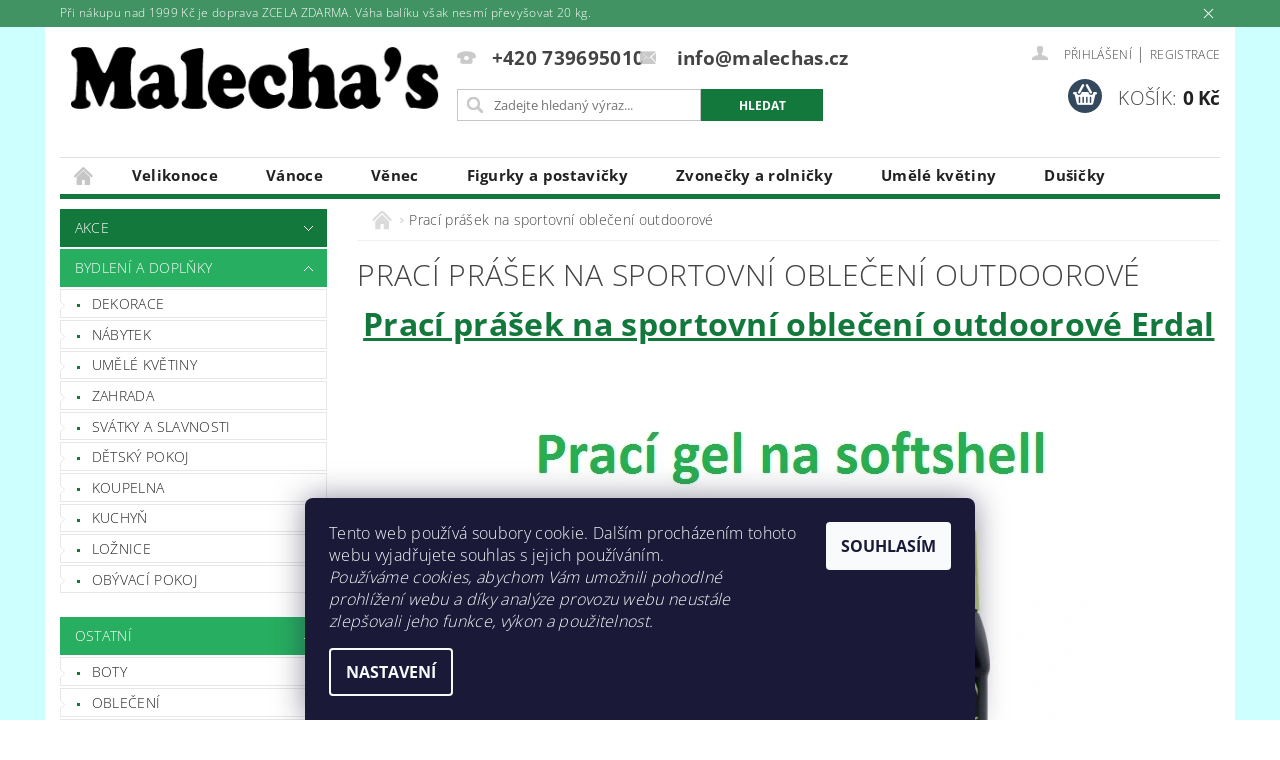

--- FILE ---
content_type: text/html; charset=utf-8
request_url: https://www.malechas.cz/praci-prasek-na-sportovni-obleceni-outdoorove/
body_size: 19107
content:
<!DOCTYPE html>
<html id="css" xml:lang='cs' lang='cs' class="external-fonts-loaded">
    <head>
        <link rel="preconnect" href="https://cdn.myshoptet.com" /><link rel="dns-prefetch" href="https://cdn.myshoptet.com" /><link rel="preload" href="https://cdn.myshoptet.com/prj/dist/master/cms/libs/jquery/jquery-1.11.3.min.js" as="script" />        <script>
dataLayer = [];
dataLayer.push({'shoptet' : {
    "pageId": 11726,
    "pageType": "article",
    "currency": "CZK",
    "currencyInfo": {
        "decimalSeparator": ",",
        "exchangeRate": 1,
        "priceDecimalPlaces": 2,
        "symbol": "K\u010d",
        "symbolLeft": 0,
        "thousandSeparator": " "
    },
    "language": "cs",
    "projectId": 56166,
    "cartInfo": {
        "id": null,
        "freeShipping": false,
        "freeShippingFrom": 1999,
        "leftToFreeGift": {
            "formattedPrice": "0 K\u010d",
            "priceLeft": 0
        },
        "freeGift": false,
        "leftToFreeShipping": {
            "priceLeft": 1999,
            "dependOnRegion": 0,
            "formattedPrice": "1 999 K\u010d"
        },
        "discountCoupon": [],
        "getNoBillingShippingPrice": {
            "withoutVat": 0,
            "vat": 0,
            "withVat": 0
        },
        "cartItems": [],
        "taxMode": "ORDINARY"
    },
    "cart": [],
    "customer": {
        "priceRatio": 1,
        "priceListId": 1,
        "groupId": null,
        "registered": false,
        "mainAccount": false
    }
}});
dataLayer.push({'cookie_consent' : {
    "marketing": "denied",
    "analytics": "denied"
}});
document.addEventListener('DOMContentLoaded', function() {
    shoptet.consent.onAccept(function(agreements) {
        if (agreements.length == 0) {
            return;
        }
        dataLayer.push({
            'cookie_consent' : {
                'marketing' : (agreements.includes(shoptet.config.cookiesConsentOptPersonalisation)
                    ? 'granted' : 'denied'),
                'analytics': (agreements.includes(shoptet.config.cookiesConsentOptAnalytics)
                    ? 'granted' : 'denied')
            },
            'event': 'cookie_consent'
        });
    });
});
</script>

<!-- Google Tag Manager -->
<script>(function(w,d,s,l,i){w[l]=w[l]||[];w[l].push({'gtm.start':
new Date().getTime(),event:'gtm.js'});var f=d.getElementsByTagName(s)[0],
j=d.createElement(s),dl=l!='dataLayer'?'&l='+l:'';j.async=true;j.src=
'https://www.googletagmanager.com/gtm.js?id='+i+dl;f.parentNode.insertBefore(j,f);
})(window,document,'script','dataLayer','GTM-NTVSQP');</script>
<!-- End Google Tag Manager -->


        <meta http-equiv="content-type" content="text/html; charset=utf-8" />
        <title>Prací prášek na sportovní oblečení outdoorové</title>

        <meta name="viewport" content="width=device-width, initial-scale=1.0" />
        <meta name="format-detection" content="telephone=no" />

        
            <meta property="og:type" content="website"><meta property="og:site_name" content="malechas.cz"><meta property="og:url" content="https://www.malechas.cz/praci-prasek-na-sportovni-obleceni-outdoorove/"><meta property="og:title" content="Prací prášek na sportovní oblečení outdoorové"><meta name="author" content="Malecha's"><meta name="web_author" content="Shoptet.cz"><meta name="dcterms.rightsHolder" content="www.malechas.cz"><meta name="robots" content="index,follow"><meta property="og:image" content="https://cdn.myshoptet.com/usr/www.malechas.cz/user/front_images/ogImage/hp.jpg?t=1769463472"><meta property="og:description" content="Prací prášek na sportovní oblečení outdoorové Erdal







Kupte si účinný prací prášek na sportovní oblečení outdoorové Erdal z Německa.Tento německý profesionální prací prášek na sportovní oblečení outdoorové je voňavý prací prostředek pro běžné prádlo a oblečení. Otestovaná a ověřená kvalitní čistící…"><meta name="description" content="Prací prášek na sportovní oblečení outdoorové Erdal







Kupte si účinný prací prášek na sportovní oblečení outdoorové Erdal z Německa.Tento německý profesionální prací prášek na sportovní oblečení outdoorové je voňavý prací prostředek pro běžné prádlo a oblečení. Otestovaná a ověřená kvalitní čistící…"><meta name="google-site-verification" content="110273664">
        


        
        <noscript>
            <style media="screen">
                #category-filter-hover {
                    display: block !important;
                }
            </style>
        </noscript>
        
    <link href="https://cdn.myshoptet.com/prj/dist/master/cms/templates/frontend_templates/shared/css/font-face/open-sans.css" rel="stylesheet"><link href="https://cdn.myshoptet.com/prj/dist/master/shop/dist/font-shoptet-04.css.7d79974e5b4cdb582ad8.css" rel="stylesheet">    <script>
        var oldBrowser = false;
    </script>
    <!--[if lt IE 9]>
        <script src="https://cdnjs.cloudflare.com/ajax/libs/html5shiv/3.7.3/html5shiv.js"></script>
        <script>
            var oldBrowser = '<strong>Upozornění!</strong> Používáte zastaralý prohlížeč, který již není podporován. Prosím <a href="https://www.whatismybrowser.com/" target="_blank" rel="nofollow">aktualizujte svůj prohlížeč</a> a zvyšte své UX.';
        </script>
    <![endif]-->

        <style>:root {--color-primary: #12783c;--color-primary-h: 145;--color-primary-s: 74%;--color-primary-l: 27%;--color-primary-hover: #27ae60;--color-primary-hover-h: 145;--color-primary-hover-s: 63%;--color-primary-hover-l: 42%;--color-secondary: #34495e;--color-secondary-h: 210;--color-secondary-s: 29%;--color-secondary-l: 29%;--color-secondary-hover: #2c3e50;--color-secondary-hover-h: 210;--color-secondary-hover-s: 29%;--color-secondary-hover-l: 24%;--color-tertiary: #000000;--color-tertiary-h: 0;--color-tertiary-s: 0%;--color-tertiary-l: 0%;--color-tertiary-hover: #000000;--color-tertiary-hover-h: 0;--color-tertiary-hover-s: 0%;--color-tertiary-hover-l: 0%;--color-header-background: #ffffff;--template-font: "Open Sans";--template-headings-font: "Open Sans";--header-background-url: url("https://cdn.myshoptet.com/prj/dist/master/cms/img/header_backgrounds/04-blue.png");--cookies-notice-background: #1A1937;--cookies-notice-color: #F8FAFB;--cookies-notice-button-hover: #f5f5f5;--cookies-notice-link-hover: #27263f;--templates-update-management-preview-mode-content: "Náhled aktualizací šablony je aktivní pro váš prohlížeč."}</style>

        <style>:root {--logo-x-position: 10px;--logo-y-position: 10px;--front-image-x-position: 0px;--front-image-y-position: 0px;}</style>

        <link href="https://cdn.myshoptet.com/prj/dist/master/shop/dist/main-04.css.55ec9317567af1708cb4.css" rel="stylesheet" media="screen" />

        <link rel="stylesheet" href="https://cdn.myshoptet.com/prj/dist/master/cms/templates/frontend_templates/_/css/print.css" media="print" />
                            <link rel="shortcut icon" href="/favicon.ico" type="image/x-icon" />
                                    <link rel="canonical" href="https://www.malechas.cz/praci-prasek-na-sportovni-obleceni-outdoorove/" />
        
        
        
            <script>
        var _hwq = _hwq || [];
        _hwq.push(['setKey', '78B8A4F2B8CB4055780EB87175C2F5C0']);
        _hwq.push(['setTopPos', '0']);
        _hwq.push(['showWidget', '21']);
        (function() {
            var ho = document.createElement('script');
            ho.src = 'https://cz.im9.cz/direct/i/gjs.php?n=wdgt&sak=78B8A4F2B8CB4055780EB87175C2F5C0';
            var s = document.getElementsByTagName('script')[0]; s.parentNode.insertBefore(ho, s);
        })();
    </script>

                
                            <style>
                    /* custom background */
                    #main-wrapper {
                                                    background-color: #cdffff !important;
                                                                            background-position: top center !important;
                            background-repeat: no-repeat !important;
                                                                            background-attachment: scroll !important;
                                                                    }
                </style>
                    
                <script>var shoptet = shoptet || {};shoptet.abilities = {"about":{"generation":2,"id":"04"},"config":{"category":{"product":{"image_size":"detail_alt_1"}},"navigation_breakpoint":991,"number_of_active_related_products":2,"product_slider":{"autoplay":false,"autoplay_speed":3000,"loop":true,"navigation":true,"pagination":true,"shadow_size":0}},"elements":{"recapitulation_in_checkout":true},"feature":{"directional_thumbnails":false,"extended_ajax_cart":false,"extended_search_whisperer":false,"fixed_header":false,"images_in_menu":false,"product_slider":false,"simple_ajax_cart":true,"smart_labels":false,"tabs_accordion":false,"tabs_responsive":false,"top_navigation_menu":false,"user_action_fullscreen":false}};shoptet.design = {"template":{"name":"Pop","colorVariant":"Emerald"},"layout":{"homepage":"catalog3","subPage":"catalog3","productDetail":"catalog3"},"colorScheme":{"conversionColor":"#34495e","conversionColorHover":"#2c3e50","color1":"#12783c","color2":"#27ae60","color3":"#000000","color4":"#000000"},"fonts":{"heading":"Open Sans","text":"Open Sans"},"header":{"backgroundImage":"https:\/\/www.malechas.czcms\/img\/header_backgrounds\/04-blue.png","image":null,"logo":"https:\/\/www.malechas.czuser\/logos\/logo_malechas1(1).png","color":"#ffffff"},"background":{"enabled":true,"color":{"enabled":true,"color":"#cdffff"},"image":{"url":null,"attachment":"scroll","position":"center"}}};shoptet.config = {};shoptet.events = {};shoptet.runtime = {};shoptet.content = shoptet.content || {};shoptet.updates = {};shoptet.messages = [];shoptet.messages['lightboxImg'] = "Obrázek";shoptet.messages['lightboxOf'] = "z";shoptet.messages['more'] = "Více";shoptet.messages['cancel'] = "Zrušit";shoptet.messages['removedItem'] = "Položka byla odstraněna z košíku.";shoptet.messages['discountCouponWarning'] = "Zapomněli jste uplatnit slevový kupón. Pro pokračování jej uplatněte pomocí tlačítka vedle vstupního pole, nebo jej smažte.";shoptet.messages['charsNeeded'] = "Prosím, použijte minimálně 3 znaky!";shoptet.messages['invalidCompanyId'] = "Neplané IČ, povoleny jsou pouze číslice";shoptet.messages['needHelp'] = "Potřebujete pomoc?";shoptet.messages['showContacts'] = "Zobrazit kontakty";shoptet.messages['hideContacts'] = "Skrýt kontakty";shoptet.messages['ajaxError'] = "Došlo k chybě; obnovte prosím stránku a zkuste to znovu.";shoptet.messages['variantWarning'] = "Zvolte prosím variantu produktu.";shoptet.messages['chooseVariant'] = "Zvolte variantu";shoptet.messages['unavailableVariant'] = "Tato varianta není dostupná a není možné ji objednat.";shoptet.messages['withVat'] = "včetně DPH";shoptet.messages['withoutVat'] = "bez DPH";shoptet.messages['toCart'] = "Do košíku";shoptet.messages['emptyCart'] = "Prázdný košík";shoptet.messages['change'] = "Změnit";shoptet.messages['chosenBranch'] = "Zvolená pobočka";shoptet.messages['validatorRequired'] = "Povinné pole";shoptet.messages['validatorEmail'] = "Prosím vložte platnou e-mailovou adresu";shoptet.messages['validatorUrl'] = "Prosím vložte platnou URL adresu";shoptet.messages['validatorDate'] = "Prosím vložte platné datum";shoptet.messages['validatorNumber'] = "Vložte číslo";shoptet.messages['validatorDigits'] = "Prosím vložte pouze číslice";shoptet.messages['validatorCheckbox'] = "Zadejte prosím všechna povinná pole";shoptet.messages['validatorConsent'] = "Bez souhlasu nelze odeslat.";shoptet.messages['validatorPassword'] = "Hesla se neshodují";shoptet.messages['validatorInvalidPhoneNumber'] = "Vyplňte prosím platné telefonní číslo bez předvolby.";shoptet.messages['validatorInvalidPhoneNumberSuggestedRegion'] = "Neplatné číslo — navržený region: %1";shoptet.messages['validatorInvalidCompanyId'] = "Neplatné IČ, musí být ve tvaru jako %1";shoptet.messages['validatorFullName'] = "Nezapomněli jste příjmení?";shoptet.messages['validatorHouseNumber'] = "Prosím zadejte správné číslo domu";shoptet.messages['validatorZipCode'] = "Zadané PSČ neodpovídá zvolené zemi";shoptet.messages['validatorShortPhoneNumber'] = "Telefonní číslo musí mít min. 8 znaků";shoptet.messages['choose-personal-collection'] = "Prosím vyberte místo doručení u osobního odběru, není zvoleno.";shoptet.messages['choose-external-shipping'] = "Upřesněte prosím vybraný způsob dopravy";shoptet.messages['choose-ceska-posta'] = "Pobočka České Pošty není určena, zvolte prosím některou";shoptet.messages['choose-hupostPostaPont'] = "Pobočka Maďarské pošty není vybrána, zvolte prosím nějakou";shoptet.messages['choose-postSk'] = "Pobočka Slovenské pošty není zvolena, vyberte prosím některou";shoptet.messages['choose-ulozenka'] = "Pobočka Uloženky nebyla zvolena, prosím vyberte některou";shoptet.messages['choose-zasilkovna'] = "Pobočka Zásilkovny nebyla zvolena, prosím vyberte některou";shoptet.messages['choose-ppl-cz'] = "Pobočka PPL ParcelShop nebyla vybrána, vyberte prosím jednu";shoptet.messages['choose-glsCz'] = "Pobočka GLS ParcelShop nebyla zvolena, prosím vyberte některou";shoptet.messages['choose-dpd-cz'] = "Ani jedna z poboček služby DPD Parcel Shop nebyla zvolená, prosím vyberte si jednu z možností.";shoptet.messages['watchdogType'] = "Je zapotřebí vybrat jednu z možností u sledování produktu.";shoptet.messages['watchdog-consent-required'] = "Musíte zaškrtnout všechny povinné souhlasy";shoptet.messages['watchdogEmailEmpty'] = "Prosím vyplňte e-mail";shoptet.messages['privacyPolicy'] = 'Musíte souhlasit s ochranou osobních údajů';shoptet.messages['amountChanged'] = '(množství bylo změněno)';shoptet.messages['unavailableCombination'] = 'Není k dispozici v této kombinaci';shoptet.messages['specifyShippingMethod'] = 'Upřesněte dopravu';shoptet.messages['PIScountryOptionMoreBanks'] = 'Možnost platby z %1 bank';shoptet.messages['PIScountryOptionOneBank'] = 'Možnost platby z 1 banky';shoptet.messages['PIScurrencyInfoCZK'] = 'V měně CZK lze zaplatit pouze prostřednictvím českých bank.';shoptet.messages['PIScurrencyInfoHUF'] = 'V měně HUF lze zaplatit pouze prostřednictvím maďarských bank.';shoptet.messages['validatorVatIdWaiting'] = "Ověřujeme";shoptet.messages['validatorVatIdValid'] = "Ověřeno";shoptet.messages['validatorVatIdInvalid'] = "DIČ se nepodařilo ověřit, i přesto můžete objednávku dokončit";shoptet.messages['validatorVatIdInvalidOrderForbid'] = "Zadané DIČ nelze nyní ověřit, protože služba ověřování je dočasně nedostupná. Zkuste opakovat zadání později, nebo DIČ vymažte s vaši objednávku dokončete v režimu OSS. Případně kontaktujte prodejce.";shoptet.messages['validatorVatIdInvalidOssRegime'] = "Zadané DIČ nemůže být ověřeno, protože služba ověřování je dočasně nedostupná. Vaše objednávka bude dokončena v režimu OSS. Případně kontaktujte prodejce.";shoptet.messages['previous'] = "Předchozí";shoptet.messages['next'] = "Následující";shoptet.messages['close'] = "Zavřít";shoptet.messages['imageWithoutAlt'] = "Tento obrázek nemá popisek";shoptet.messages['newQuantity'] = "Nové množství:";shoptet.messages['currentQuantity'] = "Aktuální množství:";shoptet.messages['quantityRange'] = "Prosím vložte číslo v rozmezí %1 a %2";shoptet.messages['skipped'] = "Přeskočeno";shoptet.messages.validator = {};shoptet.messages.validator.nameRequired = "Zadejte jméno a příjmení.";shoptet.messages.validator.emailRequired = "Zadejte e-mailovou adresu (např. jan.novak@example.com).";shoptet.messages.validator.phoneRequired = "Zadejte telefonní číslo.";shoptet.messages.validator.messageRequired = "Napište komentář.";shoptet.messages.validator.descriptionRequired = shoptet.messages.validator.messageRequired;shoptet.messages.validator.captchaRequired = "Vyplňte bezpečnostní kontrolu.";shoptet.messages.validator.consentsRequired = "Potvrďte svůj souhlas.";shoptet.messages.validator.scoreRequired = "Zadejte počet hvězdiček.";shoptet.messages.validator.passwordRequired = "Zadejte heslo, které bude obsahovat min. 4 znaky.";shoptet.messages.validator.passwordAgainRequired = shoptet.messages.validator.passwordRequired;shoptet.messages.validator.currentPasswordRequired = shoptet.messages.validator.passwordRequired;shoptet.messages.validator.birthdateRequired = "Zadejte datum narození.";shoptet.messages.validator.billFullNameRequired = "Zadejte jméno a příjmení.";shoptet.messages.validator.deliveryFullNameRequired = shoptet.messages.validator.billFullNameRequired;shoptet.messages.validator.billStreetRequired = "Zadejte název ulice.";shoptet.messages.validator.deliveryStreetRequired = shoptet.messages.validator.billStreetRequired;shoptet.messages.validator.billHouseNumberRequired = "Zadejte číslo domu.";shoptet.messages.validator.deliveryHouseNumberRequired = shoptet.messages.validator.billHouseNumberRequired;shoptet.messages.validator.billZipRequired = "Zadejte PSČ.";shoptet.messages.validator.deliveryZipRequired = shoptet.messages.validator.billZipRequired;shoptet.messages.validator.billCityRequired = "Zadejte název města.";shoptet.messages.validator.deliveryCityRequired = shoptet.messages.validator.billCityRequired;shoptet.messages.validator.companyIdRequired = "Zadejte IČ.";shoptet.messages.validator.vatIdRequired = "Zadejte DIČ.";shoptet.messages.validator.billCompanyRequired = "Zadejte název společnosti.";shoptet.messages['loading'] = "Načítám…";shoptet.messages['stillLoading'] = "Stále načítám…";shoptet.messages['loadingFailed'] = "Načtení se nezdařilo. Zkuste to znovu.";shoptet.messages['productsSorted'] = "Produkty seřazeny.";shoptet.messages['formLoadingFailed'] = "Formulář se nepodařilo načíst. Zkuste to prosím znovu.";shoptet.messages.moreInfo = "Více informací";shoptet.config.showAdvancedOrder = true;shoptet.config.orderingProcess = {active: false,step: false};shoptet.config.documentsRounding = '3';shoptet.config.documentPriceDecimalPlaces = '0';shoptet.config.thousandSeparator = ' ';shoptet.config.decSeparator = ',';shoptet.config.decPlaces = '2';shoptet.config.decPlacesSystemDefault = '2';shoptet.config.currencySymbol = 'Kč';shoptet.config.currencySymbolLeft = '0';shoptet.config.defaultVatIncluded = 1;shoptet.config.defaultProductMaxAmount = 9999;shoptet.config.inStockAvailabilityId = -1;shoptet.config.defaultProductMaxAmount = 9999;shoptet.config.inStockAvailabilityId = -1;shoptet.config.cartActionUrl = '/action/Cart';shoptet.config.advancedOrderUrl = '/action/Cart/GetExtendedOrder/';shoptet.config.cartContentUrl = '/action/Cart/GetCartContent/';shoptet.config.stockAmountUrl = '/action/ProductStockAmount/';shoptet.config.addToCartUrl = '/action/Cart/addCartItem/';shoptet.config.removeFromCartUrl = '/action/Cart/deleteCartItem/';shoptet.config.updateCartUrl = '/action/Cart/setCartItemAmount/';shoptet.config.addDiscountCouponUrl = '/action/Cart/addDiscountCoupon/';shoptet.config.setSelectedGiftUrl = '/action/Cart/setSelectedGift/';shoptet.config.rateProduct = '/action/ProductDetail/RateProduct/';shoptet.config.customerDataUrl = '/action/OrderingProcess/step2CustomerAjax/';shoptet.config.registerUrl = '/registrace/';shoptet.config.agreementCookieName = 'site-agreement';shoptet.config.cookiesConsentUrl = '/action/CustomerCookieConsent/';shoptet.config.cookiesConsentIsActive = 1;shoptet.config.cookiesConsentOptAnalytics = 'analytics';shoptet.config.cookiesConsentOptPersonalisation = 'personalisation';shoptet.config.cookiesConsentOptNone = 'none';shoptet.config.cookiesConsentRefuseDuration = 7;shoptet.config.cookiesConsentName = 'CookiesConsent';shoptet.config.agreementCookieExpire = 1;shoptet.config.cookiesConsentSettingsUrl = '/cookies-settings/';shoptet.config.fonts = {"google":{"attributes":"300,400,600,700,900:latin-ext","families":["Open Sans"],"urls":["https:\/\/cdn.myshoptet.com\/prj\/dist\/master\/cms\/templates\/frontend_templates\/shared\/css\/font-face\/open-sans.css"]},"custom":{"families":["shoptet"],"urls":["https:\/\/cdn.myshoptet.com\/prj\/dist\/master\/shop\/dist\/font-shoptet-04.css.7d79974e5b4cdb582ad8.css"]}};shoptet.config.mobileHeaderVersion = '1';shoptet.config.fbCAPIEnabled = false;shoptet.config.fbPixelEnabled = true;shoptet.config.fbCAPIUrl = '/action/FacebookCAPI/';shoptet.content.regexp = /strana-[0-9]+[\/]/g;shoptet.content.colorboxHeader = '<div class="colorbox-html-content">';shoptet.content.colorboxFooter = '</div>';shoptet.customer = {};shoptet.csrf = shoptet.csrf || {};shoptet.csrf.token = 'csrf_yF5OSXBacfbf6891294d5be0';shoptet.csrf.invalidTokenModal = '<div><h2>Přihlaste se prosím znovu</h2><p>Omlouváme se, ale Váš CSRF token pravděpodobně vypršel. Abychom mohli udržet Vaši bezpečnost na co největší úrovni potřebujeme, abyste se znovu přihlásili.</p><p>Děkujeme za pochopení.</p><div><a href="/login/?backTo=%2Fpraci-prasek-na-sportovni-obleceni-outdoorove%2F">Přihlášení</a></div></div> ';shoptet.csrf.formsSelector = 'csrf-enabled';shoptet.csrf.submitListener = true;shoptet.csrf.validateURL = '/action/ValidateCSRFToken/Index/';shoptet.csrf.refreshURL = '/action/RefreshCSRFTokenNew/Index/';shoptet.csrf.enabled = true;shoptet.config.googleAnalytics ||= {};shoptet.config.googleAnalytics.isGa4Enabled = true;shoptet.config.googleAnalytics.route ||= {};shoptet.config.googleAnalytics.route.ua = "UA";shoptet.config.googleAnalytics.route.ga4 = "GA4";shoptet.config.ums_a11y_category_page = true;shoptet.config.discussion_rating_forms = false;shoptet.config.ums_forms_redesign = false;shoptet.config.showPriceWithoutVat = '';shoptet.config.ums_a11y_login = true;</script>
        <script src="https://cdn.myshoptet.com/prj/dist/master/cms/libs/googleDataLayerHelper/dataLayerHelper.js"></script><script src="https://cdn.myshoptet.com/prj/dist/master/cms/libs/jquery/jquery-1.11.3.min.js"></script><script src="https://cdn.myshoptet.com/prj/dist/master/cms/libs/jquery/jquery-migrate-1.4.1.min.js"></script><script src="https://cdn.myshoptet.com/prj/dist/master/cms/libs/jquery/jquery-ui-1.8.24.min.js"></script>
    <script src="https://cdn.myshoptet.com/prj/dist/master/shop/dist/main-04.js.cd0f12ca7fcb266dd765.js"></script>
<script src="https://cdn.myshoptet.com/prj/dist/master/shop/dist/shared-2g.js.aa13ef3ecca51cd89ec5.js"></script><script src="https://cdn.myshoptet.com/prj/dist/master/cms/libs/jqueryui/i18n/datepicker-cs.js"></script><script>if (window.self !== window.top) {const script = document.createElement('script');script.type = 'module';script.src = "https://cdn.myshoptet.com/prj/dist/master/shop/dist/editorPreview.js.e7168e827271d1c16a1d.js";document.body.appendChild(script);}</script>        <script>
            jQuery.extend(jQuery.cybergenicsFormValidator.messages, {
                required: "Povinné pole",
                email: "Prosím vložte platnou e-mailovou adresu",
                url: "Prosím vložte platnou URL adresu",
                date: "Prosím vložte platné datum",
                number: "Vložte číslo",
                digits: "Prosím vložte pouze číslice",
                checkbox: "Zadejte prosím všechna povinná pole",
                validatorConsent: "Bez souhlasu nelze odeslat.",
                password: "Hesla se neshodují",
                invalidPhoneNumber: "Vyplňte prosím platné telefonní číslo bez předvolby.",
                invalidCompanyId: 'Nevalidní IČ, musí mít přesně 8 čísel (před kratší IČ lze dát nuly)',
                fullName: "Nezapomněli jste příjmení?",
                zipCode: "Zadané PSČ neodpovídá zvolené zemi",
                houseNumber: "Prosím zadejte správné číslo domu",
                shortPhoneNumber: "Telefonní číslo musí mít min. 8 znaků",
                privacyPolicy: "Musíte souhlasit s ochranou osobních údajů"
            });
        </script>
                                    
                
        
        <!-- User include -->
                <!-- project html code header -->
<style type="text/css"> #header-in .header-phone, #header-in .header-email { font-size: 120% } </style>
<style type="text/css"> .header-contacts { font-weight: 700 } </style>


<style type="text/css">
#h1-welcome-nor { text-transform: none }
</style>
<style type="text/css">
#menu li a { text-transform: none; }
</style>

<style type="text/css">
#column-l-in #categories .categories .topic, #column-r #categories .categories .topic { font-size: 0.40rem; }
</style>
<style type="text/css">
h1 { font-size: 1.900rem }                
</style>
<style type="text/css">
#h1-welcome-nor { font-size: 2.0rem }
</style>
<style type="text/css">
#menu li a { font-weight: 900; }
</style>
<script type="text/javascript">
/* <![CDATA[ */
var seznam_retargeting_id = 30886;
/* ]]> */
</script>
<script type="text/javascript" src="//c.imedia.cz/js/retargeting.js"></script>

<script async src="//pagead2.googlesyndication.com/pagead/js/adsbygoogle.js"></script>
<script>
  (adsbygoogle = window.adsbygoogle || []).push({
    google_ad_client: "ca-pub-7231381610444156",
    enable_page_level_ads: true
  });
</script>




        <!-- /User include -->
                                <!-- Global site tag (gtag.js) - Google Analytics -->
    <script async src="https://www.googletagmanager.com/gtag/js?id=G-4RVSCD04NT"></script>
    <script>
        
        window.dataLayer = window.dataLayer || [];
        function gtag(){dataLayer.push(arguments);}
        

                    console.debug('default consent data');

            gtag('consent', 'default', {"ad_storage":"denied","analytics_storage":"denied","ad_user_data":"denied","ad_personalization":"denied","wait_for_update":500});
            dataLayer.push({
                'event': 'default_consent'
            });
        
        gtag('js', new Date());

        
                gtag('config', 'G-4RVSCD04NT', {"groups":"GA4","send_page_view":false,"content_group":"article","currency":"CZK","page_language":"cs"});
        
                gtag('config', 'AW-926726119');
        
        
        
        
        
                    gtag('event', 'page_view', {"send_to":"GA4","page_language":"cs","content_group":"article","currency":"CZK"});
        
        
        
        
        
        
        
        
        
        
        
        
        
        document.addEventListener('DOMContentLoaded', function() {
            if (typeof shoptet.tracking !== 'undefined') {
                for (var id in shoptet.tracking.bannersList) {
                    gtag('event', 'view_promotion', {
                        "send_to": "UA",
                        "promotions": [
                            {
                                "id": shoptet.tracking.bannersList[id].id,
                                "name": shoptet.tracking.bannersList[id].name,
                                "position": shoptet.tracking.bannersList[id].position
                            }
                        ]
                    });
                }
            }

            shoptet.consent.onAccept(function(agreements) {
                if (agreements.length !== 0) {
                    console.debug('gtag consent accept');
                    var gtagConsentPayload =  {
                        'ad_storage': agreements.includes(shoptet.config.cookiesConsentOptPersonalisation)
                            ? 'granted' : 'denied',
                        'analytics_storage': agreements.includes(shoptet.config.cookiesConsentOptAnalytics)
                            ? 'granted' : 'denied',
                                                                                                'ad_user_data': agreements.includes(shoptet.config.cookiesConsentOptPersonalisation)
                            ? 'granted' : 'denied',
                        'ad_personalization': agreements.includes(shoptet.config.cookiesConsentOptPersonalisation)
                            ? 'granted' : 'denied',
                        };
                    console.debug('update consent data', gtagConsentPayload);
                    gtag('consent', 'update', gtagConsentPayload);
                    dataLayer.push(
                        { 'event': 'update_consent' }
                    );
                }
            });
        });
    </script>

                <!-- Facebook Pixel Code -->
<script type="text/plain" data-cookiecategory="analytics">
!function(f,b,e,v,n,t,s){if(f.fbq)return;n=f.fbq=function(){n.callMethod?
            n.callMethod.apply(n,arguments):n.queue.push(arguments)};if(!f._fbq)f._fbq=n;
            n.push=n;n.loaded=!0;n.version='2.0';n.queue=[];t=b.createElement(e);t.async=!0;
            t.src=v;s=b.getElementsByTagName(e)[0];s.parentNode.insertBefore(t,s)}(window,
            document,'script','//connect.facebook.net/en_US/fbevents.js');
$(document).ready(function(){
fbq('set', 'autoConfig', 'false', '764466761925474')
fbq("init", "764466761925474", {}, { agent:"plshoptet" });
fbq("track", "PageView",{}, {"eventID":"ba9c60c7ea19c9ec360c5d1719e2b271"});
window.dataLayer = window.dataLayer || [];
dataLayer.push({"fbpixel": "loaded","event": "fbloaded"});
});
</script>
<noscript>
<img height="1" width="1" style="display:none" src="https://www.facebook.com/tr?id=764466761925474&ev=PageView&noscript=1"/>
</noscript>
<!-- End Facebook Pixel Code -->

                                                    </head>
    <body class="desktop id-11726 in-praci-prasek-na-sportovni-obleceni-outdoorove template-04 type-page ajax-add-to-cart">
        
        <div id="fb-root"></div>
        <script>
            window.fbAsyncInit = function() {
                FB.init({
                    autoLogAppEvents : true,
                    xfbml            : true,
                    version          : 'v24.0'
                });
            };
        </script>
        <script async defer crossorigin="anonymous" src="https://connect.facebook.net/cs_CZ/sdk.js#xfbml=1&version=v24.0"></script>
        
<!-- Google Tag Manager (noscript) -->
<noscript><iframe src="https://www.googletagmanager.com/ns.html?id=GTM-NTVSQP"
height="0" width="0" style="display:none;visibility:hidden"></iframe></noscript>
<!-- End Google Tag Manager (noscript) -->


            <div class="site-msg information small-12">
        <div class="row small-12">
            <div class="column">
                <div class="text">
                    Při nákupu nad 1999 Kč je doprava ZCELA ZDARMA. Váha balíku však nesmí převyšovat 20 kg.
                </div>

                <div class="close js-close-information-msg"></div>
            </div>
        </div>
    </div>
        
        
        <div id="main-wrapper">
            <div id="main-wrapper-in" class="large-12 medium-12 small-12">
                <div id="main" class="large-12 medium-12 small-12 row">

                    

                    <div id="header" class="large-12 medium-12 small-12 columns">
                        <header id="header-in" class="large-12 medium-12 small-12 clearfix">
                            
<div class="row">
    
                        <div class="large-4 medium-4 small-6 columns">
                        <a href="/" title="Malecha&#039;s" id="logo" data-testid="linkWebsiteLogo"><img src="https://cdn.myshoptet.com/usr/www.malechas.cz/user/logos/logo_malechas1(1).png" alt="Malecha's" /></a>
        </div>
    
    
        <div class="large-4 medium-4 small-12 columns">
                                                <div class="large-12 row collapse header-contacts">
                                                                                       <div class="large-6 medium-12 small-6 header-phone columns left">
                    <a href="tel:+420739695010" title="Telefon"><span>+420 739695010</span></a>
                    </div>
                                                    <div class="large-6 medium-12 small-6 header-email columns left">
                                                    <a href="mailto:info@malechas.cz"><span>
                            info@malechas.cz</span></a>
                                            </div>
                            </div>
            
                        <div class="searchform large-12 medium-12 small-12" itemscope itemtype="https://schema.org/WebSite">
                <meta itemprop="headline" content="Prací prášek na sportovní oblečení outdoorové"/>
<meta itemprop="url" content="https://www.malechas.cz"/>
        <meta itemprop="text" content="Prací prášek na sportovní oblečení outdoorové Erdal Kupte si účinný prací prášek na sportovní oblečení outdoorové Erdal z Německa.Tento německý profesionální prací prášek na sportovní oblečení outdoorové je voňavý prací prostředek pro běžné prádlo a oblečení. Otestovaná a ověřená kvalitní čistící formule dodává..."/>

                <form class="search-whisperer-wrap-v1 search-whisperer-wrap" action="/action/ProductSearch/prepareString/" method="post" itemprop="potentialAction" itemscope itemtype="https://schema.org/SearchAction" data-testid="searchForm">
                    <fieldset>
                        <meta itemprop="target" content="https://www.malechas.cz/vyhledavani/?string={string}"/>
                        <div class="large-8 medium-8 small-12 left">
                            <input type="hidden" name="language" value="cs" />
                            <input type="search" name="string" itemprop="query-input" class="s-word" placeholder="Zadejte hledaný výraz..." autocomplete="off" data-testid="searchInput" />
                        </div>
                        <div class="tar large-4 medium-4 small-2 left b-search-wrap">
                            <input type="submit" value="Hledat" class="b-search tiny button" data-testid="searchBtn" />
                        </div>
                        <div class="search-whisperer-container-js"></div>
                        <div class="search-notice large-12 medium-12 small-12" data-testid="searchMsg">Prosím, použijte minimálně 3 znaky!</div>
                    </fieldset>
                </form>
            </div>
        </div>
    
    
        <div class="large-4 medium-4 small-12 columns">
                        <div id="top-links" class="large-12 medium-12 small-12">
                <span class="responsive-mobile-visible responsive-all-hidden box-account-links-trigger-wrap">
                    <span class="box-account-links-trigger"></span>
                </span>
                <ul class="responsive-mobile-hidden box-account-links list-inline list-reset">
                    
                                                                                                                        <li>
                                        <a class="icon-account-login" href="/login/?backTo=%2Fpraci-prasek-na-sportovni-obleceni-outdoorove%2F" title="Přihlášení" data-testid="signin" rel="nofollow"><span>Přihlášení</span></a>
                                    </li>
                                    <li>
                                        <span class="responsive-mobile-hidden"> |</span>
                                        <a href="/registrace/" title="Registrace" data-testid="headerSignup" rel="nofollow">Registrace</a>
                                    </li>
                                                                                                        
                </ul>
            </div>
                        
                                            
                <div class="place-cart-here">
                    <div id="header-cart-wrapper" class="header-cart-wrapper menu-element-wrap">
    <a href="/kosik/" id="header-cart" class="header-cart" data-testid="headerCart" rel="nofollow">
        <span class="responsive-mobile-hidden">Košík:</span>
        
        <strong class="header-cart-price" data-testid="headerCartPrice">
            0 Kč
        </strong>
    </a>

    <div id="cart-recapitulation" class="cart-recapitulation menu-element-submenu align-right hover-hidden" data-testid="popupCartWidget">
                    <div class="cart-reca-single darken tac" data-testid="cartTitle">
                Váš nákupní košík je prázdný            </div>
            </div>
</div>
                </div>
                    </div>
    
</div>

             <nav id="menu" class="large-12 medium-12 small-12"><ul class="inline-list list-inline valign-top-inline left"><li class="first-line"><a href="/" id="a-home" data-testid="headerMenuItem">Úvodní stránka</a></li><li class="menu-item-24965 navigation-submenu-trigger-wrap icon-menu-arrow-wrap">
        <a href="/velikonoce/" data-testid="headerMenuItem">
                    <span class="navigation-submenu-trigger icon-menu-arrow-down icon-menu-arrow"></span>
                Velikonoce
    </a>
        <ul class="navigation-submenu navigation-menu">
                    <li class="menu-item-41443">
                <a href="/dekorace-jaro-a-velikonoce/">Dekorace</a>
            </li>
                    <li class="menu-item-41503">
                <a href="/dekorace-na-hrob-jaro/">Dekorace na hrob</a>
            </li>
                    <li class="menu-item-41512">
                <a href="/domecky-a-budky/">Domečky a budky</a>
            </li>
                    <li class="menu-item-41461">
                <a href="/jarni-kvetiny-jaro/">Jarní květiny</a>
            </li>
                    <li class="menu-item-37510">
                <a href="/kos/">Koš</a>
            </li>
                    <li class="menu-item-41458">
                <a href="/obaly-velikonoce/">Obaly</a>
            </li>
                    <li class="menu-item-41446">
                <a href="/postavicky-a-zviratka-velikonoce/">Postavičky a zvířátka</a>
            </li>
                    <li class="menu-item-38518">
                <a href="/vajicka/">Vajíčka</a>
            </li>
                    <li class="menu-item-41440">
                <a href="/vence-velikonoce/">Věnce</a>
            </li>
            </ul>
    </li><li class="menu-item-33773 navigation-submenu-trigger-wrap icon-menu-arrow-wrap">
        <a href="/vanoce/" data-testid="headerMenuItem">
                    <span class="navigation-submenu-trigger icon-menu-arrow-down icon-menu-arrow"></span>
                Vánoce
    </a>
        <ul class="navigation-submenu navigation-menu">
                    <li class="menu-item-36919">
                <a href="/okrasni-vanocni-andele-a-vily/">Andělé a víly</a>
            </li>
                    <li class="menu-item-38269">
                <a href="/betlemy-vanoce/">Betlémy</a>
            </li>
                    <li class="menu-item-37507">
                <a href="/vanoce-originalni-dekorace/">Dekorace</a>
            </li>
                    <li class="menu-item-36910">
                <a href="/ozdobne-vanocni-domecky-na-stul/">Domečky</a>
            </li>
                    <li class="menu-item-36904">
                <a href="/okrasne-vanocni-figurky/">Figurky a zvířátka</a>
            </li>
                    <li class="menu-item-36925">
                <a href="/okrasne-vanocni-kvetiny/">Květiny</a>
            </li>
                    <li class="menu-item-36916">
                <a href="/ozdobne-vanocni-lucerny-a-lucernicky/">Lucerny</a>
            </li>
                    <li class="menu-item-36940">
                <a href="/vanocni-obaly-a-tacy/">Obaly</a>
            </li>
                    <li class="menu-item-36922">
                <a href="/vanocni-ozdoby-a-doplnky/">Ozdoby a doplňky</a>
            </li>
                    <li class="menu-item-37552">
                <a href="/snezitka/">Sněžítka</a>
            </li>
                    <li class="menu-item-36901">
                <a href="/adventni-svicny-na-vanocni-stul/">Svícny</a>
            </li>
                    <li class="menu-item-36907">
                <a href="/adventni-svicky-a-svice/">Svíčky</a>
            </li>
                    <li class="menu-item-36898">
                <a href="/vence-na-zaveseni-na-dvere/" data-image="https://cdn.myshoptet.com/usr/www.malechas.cz/user/categories/thumb/pern____kov___v__no__n___v__nec_na_dve__e.jpg">Věnce</a>
            </li>
                    <li class="menu-item-36913">
                <a href="/vanocni-zvonky-a-rolnicky/">Zvonečky a rolničky</a>
            </li>
            </ul>
    </li><li class="menu-item-21984 navigation-submenu-trigger-wrap icon-menu-arrow-wrap">
        <a href="/venec/" data-testid="headerMenuItem">
                    <span class="navigation-submenu-trigger icon-menu-arrow-down icon-menu-arrow"></span>
                Věnec
    </a>
        <ul class="navigation-submenu navigation-menu">
                    <li class="menu-item-21990">
                <a href="/jarni-venec/">Jarní věnec</a>
            </li>
                    <li class="menu-item-21993">
                <a href="/letni-venec/">Letní věnec</a>
            </li>
                    <li class="menu-item-21999">
                <a href="/podzimni/">Podzimní věnec</a>
            </li>
                    <li class="menu-item-22002">
                <a href="/zimni-venec/">Zimní věnec</a>
            </li>
                    <li class="menu-item-22005">
                <a href="/adventni/">Adventní</a>
            </li>
                    <li class="menu-item-22008">
                <a href="/velikonocni-venec/">Velikonoční věnec</a>
            </li>
                    <li class="menu-item-23028">
                <a href="/venec-na-hrob/">Věnec na hrob</a>
            </li>
            </ul>
    </li><li class="menu-item-37816 navigation-submenu-trigger-wrap icon-menu-arrow-wrap">
        <a href="/figurky-a-postavicky/" data-testid="headerMenuItem">
                    <span class="navigation-submenu-trigger icon-menu-arrow-down icon-menu-arrow"></span>
                Figurky a postavičky
    </a>
        <ul class="navigation-submenu navigation-menu">
                    <li class="menu-item-33899">
                <a href="/buddha/">Buddha</a>
            </li>
                    <li class="menu-item-34175">
                <a href="/snehulak/">Sněhulák</a>
            </li>
                    <li class="menu-item-33905">
                <a href="/trpaslik/">Trpaslík</a>
            </li>
                    <li class="menu-item-27359">
                <a href="/zviratka/">Zvířátka</a>
            </li>
            </ul>
    </li><li class="menu-item-36913 navigation-submenu-trigger-wrap icon-menu-arrow-wrap">
    <a href="/vanocni-zvonky-a-rolnicky/" data-testid="headerMenuItem">
        Zvonečky a rolničky
    </a>
</li><li class="menu-item-24743 navigation-submenu-trigger-wrap icon-menu-arrow-wrap">
        <a href="/umele-kvetiny-a-rostliny/" data-testid="headerMenuItem">
                    <span class="navigation-submenu-trigger icon-menu-arrow-down icon-menu-arrow"></span>
                Umělé květiny
    </a>
        <ul class="navigation-submenu navigation-menu">
                    <li class="menu-item-33851">
                <a href="/kvetiny-celorocni/">Celoroční</a>
            </li>
                    <li class="menu-item-25151">
                <a href="/kvetiny-jarni/">Jarní</a>
            </li>
                    <li class="menu-item-33842">
                <a href="/kvetiny-letni/">Letní</a>
            </li>
                    <li class="menu-item-33845">
                <a href="/kvetiny-podzimni/">Podzimní</a>
            </li>
                    <li class="menu-item-33848">
                <a href="/kvetiny-zimni/">Zimní</a>
            </li>
            </ul>
    </li><li class="menu-item-33022 navigation-submenu-trigger-wrap icon-menu-arrow-wrap">
        <a href="/dusicky/" data-testid="headerMenuItem">
                    <span class="navigation-submenu-trigger icon-menu-arrow-down icon-menu-arrow"></span>
                Dušičky
    </a>
        <ul class="navigation-submenu navigation-menu">
                    <li class="menu-item-33145">
                <a href="/hroby-a-dekorace/">Dekorace na dušičky</a>
            </li>
                    <li class="menu-item-33151">
                <a href="/umele-kvetiny-na-hroby/">Květiny na dušičky</a>
            </li>
                    <li class="menu-item-33154">
                <a href="/andele--srdce-dekorace-na-hroby/">Andělé a srdce</a>
            </li>
            </ul>
    </li><li class="menu-item-29">
    <a href="/kontakty/" data-testid="headerMenuItem">
        Kontakty
    </a>
</li><li class="menu-item-1048">
    <a href="/faq-casto-kladene-otazky/" data-testid="headerMenuItem">
        FAQ - často kladené otázky
    </a>
</li><li class="menu-item-682">
    <a href="/nase-novinky/" data-testid="headerMenuItem">
        Novinky
    </a>
</li><li class="menu-item-1050">
    <a href="/doprava/" data-testid="headerMenuItem">
        Platba a doprava
    </a>
</li><li class="menu-item--6">
    <a href="/napiste-nam/" data-testid="headerMenuItem">
        Napište nám
    </a>
</li><li class="menu-item-1049">
    <a href="/vernostni-program/" data-testid="headerMenuItem">
        Věrnostní program
    </a>
</li><li class="menu-item-3477">
    <a href="/ochrana-osobnich-udaju-gdpr/" data-testid="headerMenuItem">
        Ochrana osobních údajů GDPR
    </a>
</li><li class="menu-item-26032">
    <a href="/obchodni-podminky-platne-od-31-7-2023/" data-testid="headerMenuItem">
        Obchodní podmínky platné od 31.7.2023
    </a>
</li></ul><div id="menu-helper-wrapper"><div id="menu-helper" data-testid="hamburgerMenu">&nbsp;</div><ul id="menu-helper-box"></ul></div></nav>

<script>
    $(document).ready(function() {
        checkSearchForm($('.searchform'), "Prosím, použijte minimálně 3 znaky!");
    });
    var userOptions = {
        carousel : {
            stepTimer : 5000,
            fadeTimer : 1000
        }
    };
</script>

                        </header>
                    </div>
                    <div id="main-in" class="large-12 medium-12 small-12 columns">
                        <div id="main-in-in" class="large-12 medium-12 small-12">
                            
                            <div id="content" class="large-12 medium-12 small-12 row">
                                
                                                                            <aside id="column-l" class="large-3 medium-3 small-12 columns">
                                            <div id="column-l-in">
                                                                                                                                                    <div class="box-even">
                        
<div id="categories">
                        <div class="categories cat-01 expandable" id="cat-23368">
                <div class="topic"><a href="/akce/">Akce</a></div>
        
    <ul >
                    <li class="expandable"><a href="/akce-na-dekorace/" title="Dekorace">Dekorace</a>
            </li>                 <li ><a href="/akce-na-obuv/" title="Obuv">Obuv</a>
                            </li>                 <li ><a href="/akce-na-obleceni/" title="Oblečení">Oblečení</a>
                            </li>     </ul> 
    </div>
            <div class="categories cat-02 expandable expanded" id="cat-1289">
                <div class="topic"><a href="/bydleni-a-doplnky/" class="expanded">Bydlení a doplňky</a></div>
        
    <ul class="expanded">
                    <li class="expandable"><a href="/dekorace/" title="Dekorace">Dekorace</a>
            </li>                 <li class="expandable"><a href="/nabytek/" title="Nábytek">Nábytek</a>
            </li>                 <li class="expandable"><a href="/umele-kvetiny-a-rostliny/" title="Umělé květiny">Umělé květiny</a>
            </li>                 <li class="expandable"><a href="/zahrada/" title="Zahrada">Zahrada</a>
            </li>                 <li class="expandable"><a href="/svatky-a-slavnosti/" title="Svátky a slavnosti">Svátky a slavnosti</a>
            </li>                 <li ><a href="/detsky-pokoj/" title="Dětský pokoj">Dětský pokoj</a>
                            </li>                 <li ><a href="/koupelna/" title="Koupelna">Koupelna</a>
                            </li>                 <li ><a href="/kuchyn/" title="Kuchyň">Kuchyň</a>
                            </li>                 <li ><a href="/loznice/" title="Ložnice">Ložnice</a>
                            </li>                 <li ><a href="/obyvaci-pokoj/" title="Obývací pokoj">Obývací pokoj</a>
                            </li>     </ul> 
    </div>
            <div class="categories cat-01 expandable expanded" id="cat-33776">
                <div class="topic"><a href="/ostatni/" class="expanded">Ostatní</a></div>
        
    <ul class="expanded">
                    <li ><a href="/boty/" title="Boty">Boty</a>
            </li>                 <li ><a href="/obleceni/" title="Oblečení">Oblečení</a>
            </li>                 <li class="expandable"><a href="/recepty/" title="Recepty">Recepty</a>
            </li>                 <li ><a href="/sport/" title="Sport">Sport</a>
            </li>                 <li class="expandable"><a href="/zvirata/" title="Zvířata">Zvířata</a>
            </li>     </ul> 
    </div>
        
                                    <div class="categories cat-02 expandable" id="cat-manufacturers" data-testid="brandsList">
                
                <div class="topic"><a href="https://www.malechas.cz/znacka/" data-testid="brandsText">Značky</a></div>
                <ul class="noDisplay">
                                            <li>
                            <a href="/znacka/adidas-performance/" data-testid="brandName">Adidas</a>
                        </li>
                                            <li>
                            <a href="/znacka/adidas-originals/" data-testid="brandName">Adidas Originals</a>
                        </li>
                                            <li>
                            <a href="/znacka/alpine-pro/" data-testid="brandName">Alpine Pro</a>
                        </li>
                                            <li>
                            <a href="/znacka/arex/" data-testid="brandName">AREX</a>
                        </li>
                                            <li>
                            <a href="/znacka/ariel/" data-testid="brandName">ARIEL</a>
                        </li>
                                            <li>
                            <a href="/znacka/babolat/" data-testid="brandName">Babolat</a>
                        </li>
                                            <li>
                            <a href="/znacka/babylove/" data-testid="brandName">Babylove</a>
                        </li>
                                            <li>
                            <a href="/znacka/bauer/" data-testid="brandName">BAUER</a>
                        </li>
                                            <li>
                            <a href="/znacka/biff/" data-testid="brandName">Biff</a>
                        </li>
                                            <li>
                            <a href="/znacka/buzzy/" data-testid="brandName">Buzzy</a>
                        </li>
                                            <li>
                            <a href="/znacka/canadien/" data-testid="brandName">CANADIEN</a>
                        </li>
                                            <li>
                            <a href="/znacka/catmandoo/" data-testid="brandName">CATMANDOO</a>
                        </li>
                                            <li>
                            <a href="/znacka/ccm/" data-testid="brandName">CCM</a>
                        </li>
                                            <li>
                            <a href="/znacka/ceraclen/" data-testid="brandName">CERACLEN</a>
                        </li>
                                            <li>
                            <a href="/znacka/coral/" data-testid="brandName">Coral</a>
                        </li>
                                            <li>
                            <a href="/znacka/dalli/" data-testid="brandName">Dalli</a>
                        </li>
                                            <li>
                            <a href="/znacka/dash/" data-testid="brandName">Dash</a>
                        </li>
                                            <li>
                            <a href="/znacka/denkmit/" data-testid="brandName">Denkmit</a>
                        </li>
                                            <li>
                            <a href="/znacka/dentagard/" data-testid="brandName">Dentagard</a>
                        </li>
                                            <li>
                            <a href="/znacka/der-general/" data-testid="brandName">Der General</a>
                        </li>
                                            <li>
                            <a href="/znacka/dr-beckmann/" data-testid="brandName">Dr. Beckmann</a>
                        </li>
                                            <li>
                            <a href="/znacka/draps/" data-testid="brandName">Draps</a>
                        </li>
                                            <li>
                            <a href="/znacka/dunlop/" data-testid="brandName">Dunlop</a>
                        </li>
                                            <li>
                            <a href="/znacka/easton/" data-testid="brandName">EASTON</a>
                        </li>
                                            <li>
                            <a href="/znacka/edeka/" data-testid="brandName">EDEKA</a>
                        </li>
                                            <li>
                            <a href="/znacka/elkos/" data-testid="brandName">ELKOS</a>
                        </li>
                                            <li>
                            <a href="/znacka/fenjal/" data-testid="brandName">Fenjal</a>
                        </li>
                                            <li>
                            <a href="/znacka/finish/" data-testid="brandName">Finish</a>
                        </li>
                                            <li>
                            <a href="/znacka/fischer/" data-testid="brandName">Fischer</a>
                        </li>
                                            <li>
                            <a href="/znacka/fit/" data-testid="brandName">Fit</a>
                        </li>
                                            <li>
                            <a href="/znacka/florena/" data-testid="brandName">Florena</a>
                        </li>
                                            <li>
                            <a href="/znacka/glanz-meister/" data-testid="brandName">Glanz Meister</a>
                        </li>
                                            <li>
                            <a href="/znacka/gut-gunstig/" data-testid="brandName">Gut&amp;Günstig</a>
                        </li>
                                            <li>
                            <a href="/znacka/head/" data-testid="brandName">Head</a>
                        </li>
                                            <li>
                            <a href="/znacka/henkel/" data-testid="brandName">Henkel</a>
                        </li>
                                            <li>
                            <a href="/znacka/hi-tec/" data-testid="brandName">Hi Tec</a>
                        </li>
                                            <li>
                            <a href="/znacka/joma/" data-testid="brandName">Joma</a>
                        </li>
                                            <li>
                            <a href="/znacka/killtec/" data-testid="brandName">KILLTEC</a>
                        </li>
                                            <li>
                            <a href="/znacka/klee/" data-testid="brandName">Klee</a>
                        </li>
                                            <li>
                            <a href="/znacka/klimatex/" data-testid="brandName">Klimatex</a>
                        </li>
                                            <li>
                            <a href="/znacka/kuschelweich/" data-testid="brandName">Kuschelweich</a>
                        </li>
                                            <li>
                            <a href="/znacka/lenor/" data-testid="brandName">Lenor</a>
                        </li>
                                            <li>
                            <a href="/znacka/loap/" data-testid="brandName">LOAP</a>
                        </li>
                                            <li>
                            <a href="/znacka/malechas/" data-testid="brandName">Malechas</a>
                        </li>
                                            <li>
                            <a href="/znacka/mizuno/" data-testid="brandName">Mizuno</a>
                        </li>
                                            <li>
                            <a href="/znacka/o-b/" data-testid="brandName">O.b.</a>
                        </li>
                                            <li>
                            <a href="/znacka/omo/" data-testid="brandName">Omo</a>
                        </li>
                                            <li>
                            <a href="/znacka/palmolive/" data-testid="brandName">Palmolive</a>
                        </li>
                                            <li>
                            <a href="/znacka/pampers/" data-testid="brandName">Pampers</a>
                        </li>
                                            <li>
                            <a href="/znacka/pedigree/" data-testid="brandName">Pedigree</a>
                        </li>
                                            <li>
                            <a href="/znacka/perfect-fit/" data-testid="brandName">PERFECT FIT</a>
                        </li>
                                            <li>
                            <a href="/znacka/perfex/" data-testid="brandName">Perfex</a>
                        </li>
                                            <li>
                            <a href="/znacka/persil/" data-testid="brandName">Persil</a>
                        </li>
                                            <li>
                            <a href="/znacka/perwoll/" data-testid="brandName">Perwoll</a>
                        </li>
                                            <li>
                            <a href="/znacka/pro-s-pro/" data-testid="brandName">Pro&#039;s Pro</a>
                        </li>
                                            <li>
                            <a href="/znacka/purina/" data-testid="brandName">Purina</a>
                        </li>
                                            <li>
                            <a href="/znacka/reebok/" data-testid="brandName">Reebok</a>
                        </li>
                                            <li>
                            <a href="/znacka/salming/" data-testid="brandName">Salming</a>
                        </li>
                                            <li>
                            <a href="/znacka/softlan/" data-testid="brandName">Softlan</a>
                        </li>
                                            <li>
                            <a href="/znacka/somat/" data-testid="brandName">Somat</a>
                        </li>
                                            <li>
                            <a href="/znacka/spee/" data-testid="brandName">Spee</a>
                        </li>
                                            <li>
                            <a href="/znacka/strida-sport/" data-testid="brandName">Střída sport</a>
                        </li>
                                            <li>
                            <a href="/znacka/trimm/" data-testid="brandName">TRIMM</a>
                        </li>
                                            <li>
                            <a href="/znacka/trumpf/" data-testid="brandName">Trumpf</a>
                        </li>
                                            <li>
                            <a href="/znacka/vafo/" data-testid="brandName">Vafo</a>
                        </li>
                                            <li>
                            <a href="/znacka/vizir/" data-testid="brandName">Vizir</a>
                        </li>
                                            <li>
                            <a href="/znacka/voelkl/" data-testid="brandName">Völkl</a>
                        </li>
                                            <li>
                            <a href="/znacka/waschemeister/" data-testid="brandName">WascheMeister</a>
                        </li>
                                            <li>
                            <a href="/znacka/waschkonig/" data-testid="brandName">Waschkönig</a>
                        </li>
                                            <li>
                            <a href="/znacka/wc-fit/" data-testid="brandName">WC fit</a>
                        </li>
                                            <li>
                            <a href="/znacka/wc-meister/" data-testid="brandName">WC Meister</a>
                        </li>
                                            <li>
                            <a href="/znacka/wc-ente/" data-testid="brandName">WC-Ente</a>
                        </li>
                                            <li>
                            <a href="/znacka/wc-frisch/" data-testid="brandName">WC-Frisch</a>
                        </li>
                                            <li>
                            <a href="/znacka/weisser-riese/" data-testid="brandName">Weisser Riese</a>
                        </li>
                                            <li>
                            <a href="/znacka/wilson/" data-testid="brandName">Wilson</a>
                        </li>
                                    </ul>
            </div>
            
</div>

                    </div>
                                                                                                                                                                                                    <div class="box-odd">
                            
    <section class="box section hide-for-small">
        <h3 class="topic"><a href="/nase-novinky/">Novinky</a></h3>
                                    <article>
                                            <time class="small"> 1.11.2025</time>
                                        <h4><a href="/nase-novinky/dusicky/" title="Novinky na Dušičky"
                                                   >Novinky na Dušičky</a></h4>
                                                        </article>
                                                <article>
                                            <time class="small"> 7.9.2024</time>
                                        <h4><a href="/nase-novinky/kose-a-kosicky/" title="Koše a košíčky"
                                                   >Koše a košíčky</a></h4>
                                                        </article>
                                                <article>
                                            <time class="small"> 6.9.2024</time>
                                        <h4><a href="/nase-novinky/originalni-dusickove-dekorace/" title="Originální dušičkové dekorace - ruční práce - omezené množství skladem"
                                                   >Originální dušičkové dekorace - ruční práce - omezené množství skladem</a></h4>
                                                        </article>
                                </section>


                        </div>
                                                                                                                                                                                                                            <div class="box-even">
                            
    <section class="box section hide-for-small">
        <h3 class="topic"><a href="/faq-casto-kladene-otazky/">FAQ - často kladené otázky</a></h3>
                                    <article>
                                        <h4><a href="/faq-casto-kladene-otazky/mohu-dostat-informace-o-prodejnich-akcich-a-slevach/" title="Mohu dostat informace o prodejních akcích a slevách?"
                                                   >Mohu dostat informace o prodejních akcích a slevách?</a></h4>
                                                        </article>
                                                <article>
                                        <h4><a href="/faq-casto-kladene-otazky/mohu-zbozi-vratit-pokud-mi-nebude-vyhovovat/" title="Mohu zboží vrátit pokud mi nebude vyhovovat?"
                                                   >Mohu zboží vrátit pokud mi nebude vyhovovat?</a></h4>
                                                        </article>
                                                <article>
                                        <h4><a href="/faq-casto-kladene-otazky/co-se-stane-po-objednani-zbozi/" title="Co se stane po objednání zboží?"
                                                   >Co se stane po objednání zboží?</a></h4>
                                                        </article>
                                </section>


                        </div>
                                                                                                                                                                                <div class="box-odd">
                        <div class="box hide-for-small" id="contacts" data-testid="contactbox">
    <h3 class="topic">
                    Kontakt            </h3>

    

            <div class="row">
            
            <div id="contactbox-right" class="nofl large-12 medium-12 small-12 columns">
                                    <div class="ccr-single">
                        <strong data-testid="contactboxName">Lenka Malechová</strong>
                    </div>
                
                
                                            <div class="contacts-email ccr-single">
                            <span class="checkout-mail icon-mail-before text-word-breaking" data-testid="contactboxEmail">
                                                                    <a href="mailto:info&#64;malechas.cz">info<!---->&#64;<!---->malechas.cz</a>
                                                            </span>
                        </div>
                                    

                
                                            <div class="contacts-phone ccr-single">
                            <span class="checkout-tel icon-phone-before text-word-breaking" data-testid="contactboxPhone">+420 739695010</span>
                        </div>
                                    

                                    <div class="contacts-cellphone ccr-single">
                        <span class="checkout-cellphone icon-mobile-before text-word-breaking" data-testid="contactboxCellphone">
                            +420 739695010
                        </span>
                    </div>
                
                                    <div class="contacts-facebook ccr-single">
                        <span class="checkout-facebook icon-facebook-before text-word-breaking">
                            <a href="https://www.facebook.com/malechaseshop/" title="Facebook" target="_blank" data-testid="contactboxFacebook">
                                                                    Navštivte nás na Facebooku.
                                                            </a>
                        </span>
                    </div>
                
                
                
                
                
                
                            </div>
        </div>
    </div>

<script type="application/ld+json">
    {
        "@context" : "https://schema.org",
        "@type" : "Organization",
        "name" : "Malecha's",
        "url" : "https://www.malechas.cz",
                "employee" : "Lenka Malechová",
                    "email" : "info@malechas.cz",
                            "telephone" : "+420 739695010",
                                
                                                                        "sameAs" : ["https://www.facebook.com/malechaseshop/\", \"\", \""]
            }
</script>

                    </div>
                                                                                                                                                                                                    <div class="box-even">
                            
    <section class="box section hide-for-small">
        <h3 class="topic"><a href="/blog/">Blog</a></h3>
                                    <article>
                                            <time class="small"> 8.9.2024</time>
                                        <h4><a href="/blog/ocekavane-naskladneni-noveho-dekorativniho-zbozi-pro-podzim-zima-halloween-a-vanoce/" title="Očekávané naskladnění nového dekorativního zboží pro podzim zima Halloween a Vánoce"
                                                   >Očekávané naskladnění nového dekorativního zboží pro podzim zima Halloween a Vánoce</a></h4>
                                                        </article>
                                                <article>
                                            <time class="small"> 24.7.2024</time>
                                        <h4><a href="/blog/lavazza/" title="Lavazza"
                                                   >Lavazza</a></h4>
                                                        </article>
                                                <article>
                                            <time class="small"> 2.2.2024</time>
                                        <h4><a href="/blog/mezinarodni-den-zen/" title="Mezinárodní den žen"
                                                   >Mezinárodní den žen</a></h4>
                                                        </article>
                                                <article>
                                            <time class="small"> 2.2.2024</time>
                                        <h4><a href="/blog/svaty-valentyn-svatek/" title="Svatý Valentýn svátek"
                                                   >Svatý Valentýn svátek</a></h4>
                                                        </article>
                                </section>


                        </div>
                                                                                                                                                                                <div class="box-odd">
                            <div class="box hide-for-small">
        <h3 class="topic">
                            Hodnocení produktů
                    </h3>

        
    <div class="votes-wrap simple-vote">

            <div class="vote-wrap" data-testid="gridRating">
                            <a href="/dekorace-porcelanova-slepicka-seda-14-5-cm/">
                                    <div class="vote-header">
                <span class="vote-pic">
                                                                        <img src="https://cdn.myshoptet.com/usr/www.malechas.cz/user/shop/related/23305_dekorace-porcelanova-slepicka-14-5-cm.jpg?67910144" alt="Dekorace porcelánová slepička šedá 14,5 cm" width="60" height="60"  fetchpriority="low" />
                                                            </span>
                <span class="vote-summary">
                                                                <span class="vote-product-name vote-product-name--nowrap">
                            Dekorace porcelánová slepička šedá 14,5 cm
                        </span>
                                        <span class="vote-rating">
                        <span class="stars" data-testid="gridStars">
                                                                                                <span class="star star-on"></span>
                                                                                                                                <span class="star star-on"></span>
                                                                                                                                <span class="star star-on"></span>
                                                                                                                                <span class="star star-on"></span>
                                                                                                                                <span class="star star-on"></span>
                                                                                    </span>
                        <span class="vote-delimeter">|</span>
                                                                                <span class="vote-name vote-name--nowrap" data-testid="textRatingAuthor">
                            <span>Hana Kopecká</span>
                        </span>
                    
                                                </span>
                </span>
            </div>

            <div class="vote-content" data-testid="textRating">
                                                                                                    Nádherná 
                            </div>
            </a>
                    </div>
            <div class="vote-wrap" data-testid="gridRating">
                            <a href="/umela-kvetina-lilie-bila-75-cm/">
                                    <div class="vote-header">
                <span class="vote-pic">
                                                                        <img src="https://cdn.myshoptet.com/usr/www.malechas.cz/user/shop/related/24772_lilie.jpg?695d1d21" alt="Umělá květina lilie bílá 75 cm" width="60" height="60"  fetchpriority="low" />
                                                            </span>
                <span class="vote-summary">
                                                                <span class="vote-product-name vote-product-name--nowrap">
                            Umělá květina lilie bílá 75 cm
                        </span>
                                        <span class="vote-rating">
                        <span class="stars" data-testid="gridStars">
                                                                                                <span class="star star-on"></span>
                                                                                                                                <span class="star star-on"></span>
                                                                                                                                <span class="star star-on"></span>
                                                                                                                                <span class="star star-on"></span>
                                                                                                                                <span class="star star-on"></span>
                                                                                    </span>
                        <span class="vote-delimeter">|</span>
                                                                                <span class="vote-name vote-name--nowrap" data-testid="textRatingAuthor">
                            <span>Vlaďka Sallaiová</span>
                        </span>
                    
                                                </span>
                </span>
            </div>

            <div class="vote-content" data-testid="textRating">
                                                                                                    Krásne ľalie, ako živé. Som veľmi spokojná.
                            </div>
            </a>
                    </div>
            <div class="vote-wrap" data-testid="gridRating">
                            <a href="/umela-kvetina-lilie-bezovohneda-75-cm/">
                                    <div class="vote-header">
                <span class="vote-pic">
                                                                        <img src="https://cdn.myshoptet.com/usr/www.malechas.cz/user/shop/related/24778_lilie.jpg?695d367d" alt="Umělá květina lilie béžovohnědá 75 cm" width="60" height="60"  fetchpriority="low" />
                                                            </span>
                <span class="vote-summary">
                                                                <span class="vote-product-name vote-product-name--nowrap">
                            Umělá květina lilie béžovohnědá 75 cm
                        </span>
                                        <span class="vote-rating">
                        <span class="stars" data-testid="gridStars">
                                                                                                <span class="star star-on"></span>
                                                                                                                                <span class="star star-on"></span>
                                                                                                                                <span class="star star-on"></span>
                                                                                                                                <span class="star star-on"></span>
                                                                                                                                <span class="star star-on"></span>
                                                                                    </span>
                        <span class="vote-delimeter">|</span>
                                                                                <span class="vote-name vote-name--nowrap" data-testid="textRatingAuthor">
                            <span>Šárka Šigutová</span>
                        </span>
                    
                                                </span>
                </span>
            </div>

            <div class="vote-content" data-testid="textRating">
                                                                                                    Krásné lilie a úplně jako opravdové 
                            </div>
            </a>
                    </div>
    </div>

    </div>

                    </div>
                                                                                                        </div>
                                        </aside>
                                                                    

                                
                                    <main id="content-in" class="large-9 medium-9 small-12 columns">

                                                                                                                                    <p id="navigation" itemscope itemtype="https://schema.org/BreadcrumbList">
                                                                                                        <span id="navigation-first" data-basetitle="Malecha&#039;s" itemprop="itemListElement" itemscope itemtype="https://schema.org/ListItem">
                    <a href="/" itemprop="item" class="navigation-home-icon">
                        &nbsp;<meta itemprop="name" content="Domů" />                    </a>
                    <meta itemprop="position" content="1" />
                    <span class="navigation-bullet">&nbsp;&rsaquo;&nbsp;</span>
                </span>
                                                                            <span id="navigation-1" itemprop="itemListElement" itemscope itemtype="https://schema.org/ListItem">
                        <meta itemprop="item" content="https://www.malechas.cz/praci-prasek-na-sportovni-obleceni-outdoorove/" />
                        <meta itemprop="position" content="2" />
                        <span itemprop="name" data-title="Prací prášek na sportovní oblečení outdoorové">Prací prášek na sportovní oblečení outdoorové</span>
                    </span>
                            </p>
                                                                                                                        


                                                                                    <article>
    <header><h1>Prací prášek na sportovní oblečení outdoorové</h1></header>
    
        <div>
            <p style="text-align: center;"><span style="font-size: 24pt;"><a href="/znacka/erdal/"><strong>Prací prášek na sportovní oblečení outdoorové Erdal</strong></a></span></p>
<p style="text-align: center;">&nbsp;</p>
<p style="text-align: center;"><span style="font-size: 24pt;"><a title="Prací prášek na sportovní oblečení outdoorové" href="/znacka/erdal/"><strong><img src='https://cdn.myshoptet.com/usr/www.malechas.cz/user/documents/upload/prací gel na softshell.jpg' alt="prací gel na softshell" /></strong></a></span></p>
<p>&nbsp;</p>
<p><span>Kupte si účinný&nbsp;</span><a href="/nemecka-drogerie/">prací prášek na sportovní oblečení outdoorové</a><span>&nbsp;Erdal z Německa.Tento německý profesionální prací prášek na sportovní oblečení outdoorové je voňavý prací prostředek pro běžné prádlo a oblečení. Otestovaná a ověřená kvalitní čistící formule dodává tomuto pracímu prášku maximální účinnost a neuvěřitelné čistící schopnosti. Nejprodávanější prací prášek na sportovní oblečení outdoorové s dlouhým účinkem je rovněž velmi nejoblíbenější. Nejlepší prací prášek na sportovní oblečení outdoorové působí na všechny nečistoty. </span></p>
<p><span>Vyzkoušejte tento nejpoužívanější <a href="/znacka/erdal/">prací prášek na sportovní oblečení outdoorové</a> na bílé nebo na barevné prádlo. Určitě Vám bude vyhovovat. Silný prací prášek na sportovní oblečení outdoorové z Německa je dokonalým domácím pomocníkem, který Vám značně usnadní praní. Na osvědčený prací prášek na sportovní oblečení outdoorové jsou samé kladné recenze. Efektivní nejpoužívanější prací prášek na sportovní oblečení outdoorové zničí všechny škodlivé bakterie již při prvním praní. Levný prací prášek na sportovní oblečení outdoorové se vyrábí ve všech standardních velikostech od 25 dávek, 30 PD, 60 PD, 90PD,100PD, 110 PD,130 PD a v různém provedení jako je universální prací prášek na sportovní oblečení outdoorové na bílé prádlo, prací prášek na sportovní oblečení outdoorové Color na barevné prádlo . Využijte akční nabídky na dovozový prací prášek a objednejte si ho za nejlepší cenu v akci.</span></p>
<p><span> Nabídka nejnižší akční ceny ve slevě platí pouze do vyprodání zásob. Objednat si můžete nejlepší&nbsp;</span><a href="/praci-prasky-z-nemecka/">prací prášek na sportovní oblečení outdoorové</a><span>&nbsp;online v našem e shopu. Tento úžasný čistící prací prášek na sportovní oblečení outdoorové Vám doručíme do všech měst jako je Praha, Brno, Plzeň, Olomouc, Ostrava, Liberec, České Budějovice, Zlín, Jihlava, Kolín, Pardubice, Most, Litoměřice, Děčín, Hradec Králové, Havířov, Mladá Boleslav, Tachov, Mariánské Lázně, Chomutov, Písek, Tábor, Beroun, Litvínov, Mělník, Turnov, Kutná Hora, Litoměřice, Hodonín, Benešov, Rokycany, Louny, Karlovy Vary, Vsetín, Přerov, Prostějov, Valašské meziříčí, Vítkovice, Znojmo a další města ČR.&nbsp;</span></p>
        </div>
    
    
</article>
                                                                            </main>
                                

                                
                                                                    
                            </div>
                            
                        </div>
                                            </div>
                </div>
                <div id="footer" class="large-12 medium-12 small-12">
                    <footer id="footer-in" class="large-12 medium-12 small-12">
                        
            <div class="row">
            <ul class="large-block-grid-4 medium-block-grid-2 small-block-grid-1">
                
            </ul>
            <div class="large-12 medium-12 small-12 columns">
                                
                                                                <div class="footer-links tac" data-editorid="footerLinks">
                                                    <a href="https://www.petrmalecha.cz/letenky.php" title="" class="footer-link">
Letenky
</a>
                            <span class="links-delimeter">|</span>                                                    <a href="https://www.petrmalecha.cz/mobily.php" title="" rel="noopener" target="_blank" class="footer-link">
Mobilní telefony
</a>
                            <span class="links-delimeter">|</span>                                                    <a href="https://www.beskisha.cz/voditka-pro-psy/" title="" rel="noopener" target="_blank" class="footer-link">
Beskisha vodítka pro psy
</a>
                            <span class="links-delimeter">|</span>                                                    <a href="https://beski.online/index.php" title="" rel="noopener" target="_blank" class="footer-link">
Beski
</a>
                            <span class="links-delimeter">|</span>                                                    <a href="https://www.instagram.com/malechas/" title="" rel="noopener" target="_blank" class="footer-link">
Instagram
</a>
                            <span class="links-delimeter">|</span>                                                    <a href="https://www.youtube.com/channel/UC-zXsLC7AZr0vbpSZ80nlpw" title="" rel="noopener" target="_blank" class="footer-link">
Youtube
</a>
                            <span class="links-delimeter">|</span>                                                    <a href="https://www.malechas.cz/obchodni-podminky-platne-od-31-7-2023/" title="Obchodní podmínky vzájemné spolupráce" class="footer-link">
Obchodní podmínky
</a>
                            <span class="links-delimeter">|</span>                                                    <a href="https://www.malechas.cz/newsletters/" title="Naše newslettery" class="footer-link">
Newslettery
</a>
                            <span class="links-delimeter">|</span>                                                    <a href="https://www.malechas.cz/blog/" title="" class="footer-link">
Blog
</a>
                            <span class="links-delimeter">|</span>                                                    <a href="https://www.malechas.cz/kontakty/" title="Spojte se s námi mailem nebo telefonicky" class="footer-link">
Kontakt
</a>
                            <span class="links-delimeter">|</span>                                                    <a href="https://petrmalecha.cz/letenky.php" title="" rel="noopener" target="_blank" class="footer-link">
Levné letenky
</a>
                                                                            </div>
                                    

                                
                                                        
            </div>
        </div>
    


<div id="copyright" class="large-12 medium-12 small-12" data-testid="textCopyright">
    <div class="large-12 medium-12 small-12 row">
        <div class="large-9 medium-8 small-12 left copy columns">
            2026 &copy; <strong>Malecha's</strong>, všechna práva vyhrazena                            <a href="#" class="js-cookies-settings" data-testid="cookiesSettings">Upravit nastavení cookies</a>
                    </div>
        <figure class="sign large-3 medium-4 small-12 columns" style="display: inline-block !important; visibility: visible !important">
                        <span id="signature" style="display: inline-block !important; visibility: visible !important;"><a href="https://www.shoptet.cz/?utm_source=footer&utm_medium=link&utm_campaign=create_by_shoptet" class="image" target="_blank"><img src="https://cdn.myshoptet.com/prj/dist/master/cms/img/common/logo/shoptetLogo.svg" width="17" height="17" alt="Shoptet" class="vam" fetchpriority="low" /></a><a href="https://www.shoptet.cz/?utm_source=footer&utm_medium=link&utm_campaign=create_by_shoptet" class="title" target="_blank">Vytvořil Shoptet</a></span>
        </figure>
    </div>
</div>


                <script type="text/javascript" src="https://c.seznam.cz/js/rc.js"></script>
        
        
        
        <script>
            /* <![CDATA[ */
            var retargetingConf = {
                rtgId: 30886,
                            };

            let lastSentItemId = null;
            let lastConsent = null;

            function triggerRetargetingHit(retargetingConf) {
                let variantId = retargetingConf.itemId;
                let variantCode = null;

                let input = document.querySelector(`input[name="_variant-${variantId}"]`);
                if (input) {
                    variantCode = input.value;
                    if (variantCode) {
                        retargetingConf.itemId = variantCode;
                    }
                }

                if (retargetingConf.itemId !== lastSentItemId || retargetingConf.consent !== lastConsent) {
                    lastSentItemId = retargetingConf.itemId;
                    lastConsent = retargetingConf.consent;
                    if (window.rc && window.rc.retargetingHit) {
                        window.rc.retargetingHit(retargetingConf);
                    }
                }
            }

                            retargetingConf.consent = 0;

                document.addEventListener('DOMContentLoaded', function() {

                    // Update retargetingConf after user accepts or change personalisation cookies
                    shoptet.consent.onAccept(function(agreements) {
                        if (agreements.length === 0 || !agreements.includes(shoptet.config.cookiesConsentOptPersonalisation)) {
                            retargetingConf.consent = 0;
                        } else {
                            retargetingConf.consent = 1;
                        }
                        triggerRetargetingHit(retargetingConf);
                    });

                    triggerRetargetingHit(retargetingConf);

                    // Dynamic update itemId for product detail page with variants
                                    });
                        /* ]]> */
        </script>
    
    
                    <script type="text/plain" data-cookiecategory="analytics">
                    if (typeof gtag === 'function') {
                gtag('event', 'page_view', {
                                                                                                    'send_to': 'AW-926726119',
                                        'ecomm_pagetype': 'other'
                });
            }
            </script>
    





<div class="user-include-block">
    <!-- project html code footer -->
<script async type="text/javascript" src="//serve.affiliate.heureka.cz/js/trixam.min.js"></script>



</div>


    <script id="trackingScript" data-products='{"products":{},"banners":{},"lists":[]}'>
        if (typeof shoptet.tracking.processTrackingContainer === 'function') {
            shoptet.tracking.processTrackingContainer(
                document.getElementById('trackingScript').getAttribute('data-products')
            );
        } else {
            console.warn('Tracking script is not available.');
        }
    </script>
                    </footer>
                </div>
            </div>
        </div>
                
        
            <div class="siteCookies siteCookies--bottom siteCookies--dark js-siteCookies" role="dialog" data-testid="cookiesPopup" data-nosnippet>
        <div class="siteCookies__form">
            <div class="siteCookies__content">
                <div class="siteCookies__text">
                    Tento web používá soubory cookie. Dalším procházením tohoto webu vyjadřujete souhlas s jejich používáním.<br /><em>Používáme cookies, abychom Vám umožnili pohodlné prohlížení webu a díky analýze provozu webu neustále zlepšovali jeho funkce, výkon a použitelnost.</em>
                </div>
                <p class="siteCookies__links">
                    <button class="siteCookies__link js-cookies-settings" aria-label="Nastavení cookies" data-testid="cookiesSettings">Nastavení</button>
                </p>
            </div>
            <div class="siteCookies__buttonWrap">
                                <button class="siteCookies__button js-cookiesConsentSubmit" value="all" aria-label="Přijmout cookies" data-testid="buttonCookiesAccept">Souhlasím</button>
            </div>
        </div>
        <script>
            document.addEventListener("DOMContentLoaded", () => {
                const siteCookies = document.querySelector('.js-siteCookies');
                document.addEventListener("scroll", shoptet.common.throttle(() => {
                    const st = document.documentElement.scrollTop;
                    if (st > 1) {
                        siteCookies.classList.add('siteCookies--scrolled');
                    } else {
                        siteCookies.classList.remove('siteCookies--scrolled');
                    }
                }, 100));
            });
        </script>
    </div>

                
    </body>
</html>


--- FILE ---
content_type: text/html; charset=utf-8
request_url: https://www.google.com/recaptcha/api2/aframe
body_size: 260
content:
<!DOCTYPE HTML><html><head><meta http-equiv="content-type" content="text/html; charset=UTF-8"></head><body><script nonce="6-AB12ViLvd1HZgx95ONkw">/** Anti-fraud and anti-abuse applications only. See google.com/recaptcha */ try{var clients={'sodar':'https://pagead2.googlesyndication.com/pagead/sodar?'};window.addEventListener("message",function(a){try{if(a.source===window.parent){var b=JSON.parse(a.data);var c=clients[b['id']];if(c){var d=document.createElement('img');d.src=c+b['params']+'&rc='+(localStorage.getItem("rc::a")?sessionStorage.getItem("rc::b"):"");window.document.body.appendChild(d);sessionStorage.setItem("rc::e",parseInt(sessionStorage.getItem("rc::e")||0)+1);localStorage.setItem("rc::h",'1769463477804');}}}catch(b){}});window.parent.postMessage("_grecaptcha_ready", "*");}catch(b){}</script></body></html>